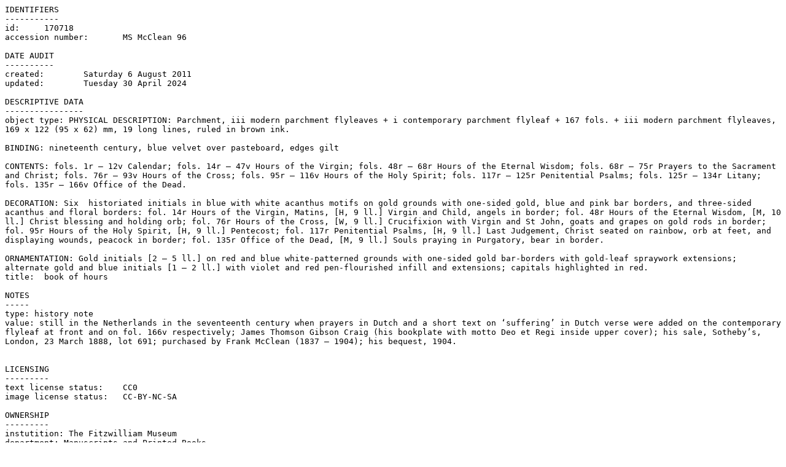

--- FILE ---
content_type: text/plain; charset=UTF-8
request_url: https://data.fitzmuseum.cam.ac.uk/id/object/170718?format=txt
body_size: 1523
content:
IDENTIFIERS
-----------
id:	170718
accession number:	MS McClean 96

DATE AUDIT
----------
created:	Saturday 6 August 2011
updated:	Tuesday 30 April 2024

DESCRIPTIVE DATA
----------------
object type: PHYSICAL DESCRIPTION: Parchment, iii modern parchment flyleaves + i contemporary parchment flyleaf + 167 fols. + iii modern parchment flyleaves, 169 x 122 (95 x 62) mm, 19 long lines, ruled in brown ink.

BINDING: nineteenth century, blue velvet over pasteboard, edges gilt

CONTENTS: fols. 1r – 12v Calendar; fols. 14r – 47v Hours of the Virgin; fols. 48r – 68r Hours of the Eternal Wisdom; fols. 68r – 75r Prayers to the Sacrament and Christ; fols. 76r – 93v Hours of the Cross; fols. 95r – 116v Hours of the Holy Spirit; fols. 117r – 125r Penitential Psalms; fols. 125r – 134r Litany; fols. 135r – 166v Office of the Dead.

DECORATION: Six  historiated initials in blue with white acanthus motifs on gold grounds with one-sided gold, blue and pink bar borders, and three-sided acanthus and floral borders: fol. 14r Hours of the Virgin, Matins, [H, 9 ll.] Virgin and Child, angels in border; fol. 48r Hours of the Eternal Wisdom, [M, 10 ll.] Christ blessing and holding orb; fol. 76r Hours of the Cross, [W, 9 ll.] Crucifixion with Virgin and St John, goats and grapes on gold rods in border; fol. 95r Hours of the Holy Spirit, [H, 9 ll.] Pentecost; fol. 117r Penitential Psalms, [H, 9 ll.] Last Judgement, Christ seated on rainbow, orb at feet, and displaying wounds, peacock in border; fol. 135r Office of the Dead, [M, 9 ll.] Souls praying in Purgatory, bear in border.

ORNAMENTATION: Gold initials [2 – 5 ll.] on red and blue white-patterned grounds with one-sided gold bar-borders with gold-leaf spraywork extensions; alternate gold and blue initials [1 – 2 ll.] with violet and red pen-flourished infill and extensions; capitals highlighted in red.
title:	book of hours

NOTES
-----
type: history note
value: still in the Netherlands in the seventeenth century when prayers in Dutch and a short text on ‘suffering’ in Dutch verse were added on the contemporary flyleaf at front and on fol. 166v respectively; James Thomson Gibson Craig (his bookplate with motto Deo et Regi inside upper cover); his sale, Sotheby’s, London, 23 March 1888, lot 691; purchased by Frank McClean (1837 – 1904); his bequest, 1904.


LICENSING
---------
text license status:	CC0
image license status:	CC-BY-NC-SA

OWNERSHIP
---------
instutition: The Fitzwilliam Museum
department: Manuscripts and Printed Books
collection:	Frank McClean

STABLE URL
----------
url:	https://data.fitzmuseum.cam.ac.uk/id/object/170718

PEOPLE
-------------------
McClean, Frank
Craig, James Thomson Gibson




TECHNIQUES
----------
penwork
TECHNIQUES
----------
illumination

CATEGORIES
------
category: illuminated manuscript
category: manuscript

DATING
------
creation date:	1450 - 1475
creation date earliest:	1450
creation date latest:	1475
culture:	15th Century, third quarter

CREATORS
--------
maker: Grote, Geert


CITATIONS
--------
A descriptive catalogue of the McClean Collection of Manuscripts in the Fitzwilliam Museum
---
IMAGES

surrogate: large
format: jpeg
location: https://data.fitzmuseum.cam.ac.uk/imagestore/msspb/msspb2/MS_20McClean_2096_20_28f076r_29.jpg
height: 760 pixels
width: 527 pixels

surrogate: mid
format: jpeg
location: https://data.fitzmuseum.cam.ac.uk/imagestore/msspb/msspb2/mid_MS_20McClean_2096_20_28f076r_29.jpg
height: 721 pixels
width: 500 pixels

surrogate: original
format: jpeg
location: https://data.fitzmuseum.cam.ac.uk/imagestore/msspb/msspb2/MS_20McClean_2096_20_28f076r_29.jpg
height: 760 pixels
width: 527 pixels

surrogate: preview
format: jpeg
location: https://data.fitzmuseum.cam.ac.uk/imagestore/msspb/msspb2/preview_MS_20McClean_2096_20_28f076r_29.jpg
height: 361 pixels
width: 250 pixels


surrogate: large
format: jpeg
location: https://data.fitzmuseum.cam.ac.uk/imagestore/msspb/msspb2/MS_20McClean_2096_20_28f095r_29.jpg
height: 760 pixels
width: 528 pixels

surrogate: mid
format: jpeg
location: https://data.fitzmuseum.cam.ac.uk/imagestore/msspb/msspb2/mid_MS_20McClean_2096_20_28f095r_29.jpg
height: 720 pixels
width: 500 pixels

surrogate: original
format: jpeg
location: https://data.fitzmuseum.cam.ac.uk/imagestore/msspb/msspb2/MS_20McClean_2096_20_28f095r_29.jpg
height: 760 pixels
width: 528 pixels

surrogate: preview
format: jpeg
location: https://data.fitzmuseum.cam.ac.uk/imagestore/msspb/msspb2/preview_MS_20McClean_2096_20_28f095r_29.jpg
height: 360 pixels
width: 250 pixels


surrogate: large
format: jpeg
location: https://data.fitzmuseum.cam.ac.uk/imagestore/msspb/msspb2/MS_20McClean_2096_20_28f117r_29.jpg
height: 760 pixels
width: 516 pixels

surrogate: mid
format: jpeg
location: https://data.fitzmuseum.cam.ac.uk/imagestore/msspb/msspb2/mid_MS_20McClean_2096_20_28f117r_29.jpg
height: 736 pixels
width: 500 pixels

surrogate: original
format: jpeg
location: https://data.fitzmuseum.cam.ac.uk/imagestore/msspb/msspb2/MS_20McClean_2096_20_28f117r_29.jpg
height: 760 pixels
width: 516 pixels

surrogate: preview
format: jpeg
location: https://data.fitzmuseum.cam.ac.uk/imagestore/msspb/msspb2/preview_MS_20McClean_2096_20_28f117r_29.jpg
height: 368 pixels
width: 250 pixels

